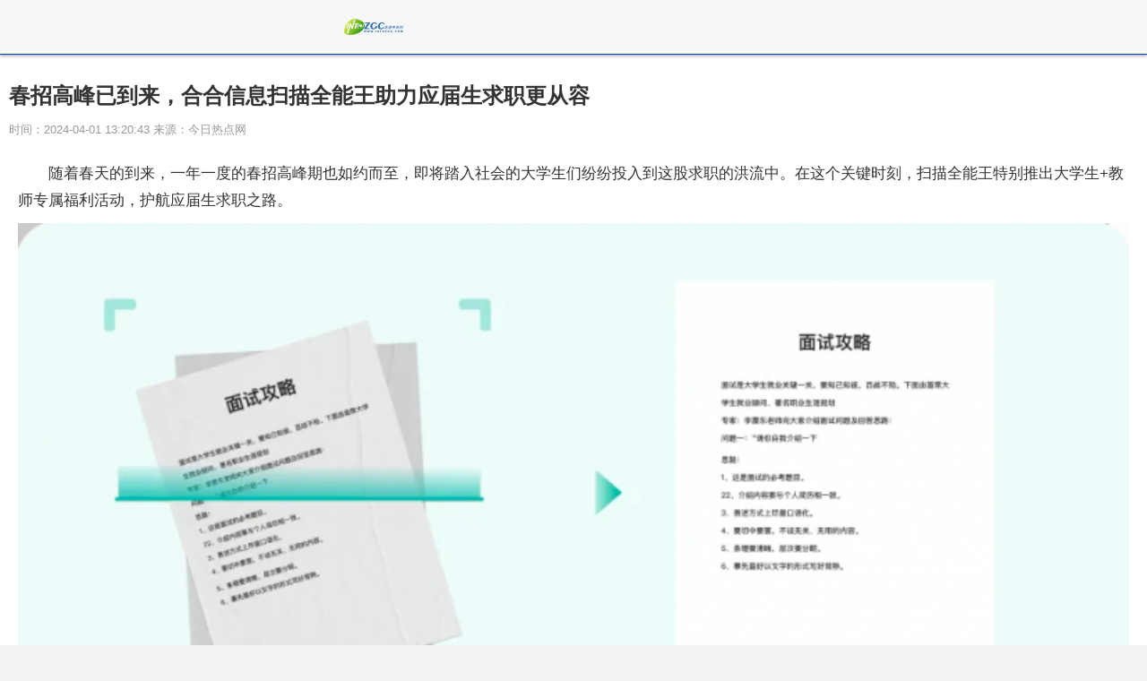

--- FILE ---
content_type: text/html
request_url: http://m.intozgc.com/diy/160/160242400.html
body_size: 3979
content:
<!DOCTYPE html>
<html lang="en">
<head>
<meta http-equiv="Content-Type" content="text/html; charset=utf-8"/>
<meta http-equiv="X-UA-Compatible" content="IE=Edge,chrome=1">
<meta name="renderer" content="webkit">
<meta http-equiv="Cache-Control" content="no-siteapp"/>
<meta name="viewport" content="initial-scale=1, maximum-scale=1, user-scalable=no">
<meta name="format-detection" content="telephone=no">
<title>春招高峰已到来，合合信息扫描全能王助力应届生求职更从容_走进中关村</title>
<meta name="keywords" content="走进中关村,中关村,电脑报价,新闻,行情,导购,装机,攒机,评测,新品,软件,下载,产品,报价,经销商,二手,数码,手机,数码相机,数码摄像机,DC,DV,MP3,MP4,论坛,硬件论坛">
<meta name="description" content="随着春天的到来，一年一度的春招高峰期也如约而至，即将踏入社会的...">
<link rel="stylesheet" href="http://www.intozgc.com/wap_static/css/swiper.min.css">
<link rel="stylesheet" href="http://www.intozgc.com/wap_static/css/ymwap-main-show.css">
<script type="text/javascript" src="http://www.intozgc.com/wap_static/js/jquery.min.js"></script>
<base target="_blank"/>
<!-- m.intozgc.com 头条收录 -->
<script>
(function(){
var el = document.createElement("script");
el.src = "https://lf1-cdn-tos.bytegoofy.com/goofy/ttzz/push.js?fec2d5d514432a61477930e06df64f57f14418184ec73e7149469db356462b53e050bae9c5f41c2ca71502363c77f4ecc0fe40ea62d77ec94bbf5f67b141da3c";
el.id = "ttzz";
var s = document.getElementsByTagName("script")[0];
s.parentNode.insertBefore(el, s);
})(window)
</script>
<!-- 头条收录 -->
</head>
<body>
<header class="ymw-header">
  <aside> <a href="/" class="ymw-logo"> <img src="http://www.intozgc.com/wap_static/logo/2.png" alt="走进中关村"></a></aside>
</header>
<section class="ymw-contxt">
    <aside class="ymw-contxt-aside">
    <h1>春招高峰已到来，合合信息扫描全能王助力应届生求职更从容</h1>
    <span>时间：2024-04-01 13:20:43 来源：今日热点网</span> 
	</aside>
  <script src="/static/baidu/baidu-wap-1.js"></script>
  <article> <p>随着春天的到来，一年一度的春招高峰期也如约而至，即将踏入社会的大学生们纷纷投入到这股求职的洪流中。在这个关键时刻，扫描全能王特别推出大学生+教师专属福利活动，护航应届生求职之路。</p><p style="TEXT-ALIGN: center"><img alt="" src="http://objectnzt.oss-cn-hangzhou.aliyuncs.com/yhdoc/202404/01/202404011251561195898242.png"/></p><p style="TEXT-ALIGN: center">（扫描<span class="keyword">证件、各类证书与文件）</p><p>在求职过程中，准备齐全、规范的<span class="keyword">证件和资料是必不可少的步骤。传统的方式往往是奔波于各个打印店之间，既耗时又费力。而现在，用户只需使用扫描全能王，便能轻松获得高清的扫描件，无论是<span class="keyword">证件、证书还是文件，都能一键搞定。</p><p style="TEXT-ALIGN: center"><img alt="" src="http://objectnzt.oss-cn-hangzhou.aliyuncs.com/yhdoc/202404/01/202404011251571327088872.png"/></p><p style="TEXT-ALIGN: center">（拍摄<span class="keyword">证件照）</p><p>而对于<span class="keyword">证件照的拍摄，许多人或许还停留在跑照相馆的记忆中。但如今，扫描全能王已经能够为用户提供更为便捷的服务。其【拍<span class="keyword">证件照】功能，不仅可以在家轻松拍摄，更能一键更换背景色，满足不同材料对<span class="keyword">证件照底色的要求。更值得一提的是，APP还可以根据你的需求来裁剪图片尺寸，例如一寸照、二寸照，小一寸照等常见尺寸，甚至出国留学、办签证需要的<span class="keyword">证件照，扫描全能王都可以满足。</p><p style="TEXT-ALIGN: center"><img alt="" src="http://objectnzt.oss-cn-hangzhou.aliyuncs.com/yhdoc/202404/01/20240401125157564009895.png"/></p><p style="TEXT-ALIGN: center">（简历模板）</p><p>除了资料准备和<span class="keyword">证件照的拍摄，简历的制作也是求职过程中不可或缺的一环。扫描全能王深知求职者对于简历的重视，因此特别提供了专业、热门的简历模板供用户下载使用。这些模板不仅设计精美，更能够突出求职者的个人特点和优势。求职者只需一键下载并修改内容，便能获得一份令人眼前一亮的简历，为自己在面试中赢得更多机会。</p><p>在这个充满竞争和挑战的求职季，扫描全能王以其高效、便捷的服务，为求职者们提供了一份坚实的支持。我们也期待更多的求职者能够借助扫描全能王的力量，成功拿到心仪的offer，开启自己的职业生涯新篇章。</p><p>
 
	</p><p style="color:#000;font-weight: bold;font-size: 15px;"><br/></p> </article>
  <script src="/static/baidu/baidu-wap-2.js"></script>
  <div class="page_button"> </div>
  <script src="/static/baidu/baidu-wap-2-1.js"></script>
</section>
<script src="/static/baidu/baidu-wap-5.js"></script>
<section class="ymw-rel-list">
  <h4 class="ymw-title-lev2"> <span>推荐内容</span> </h4>
  <ul class="ymw-list-tp1">
          <li>
      <h5 class="yu-danger">春招高峰已到来，合合信息扫描全能王助力应届生求职更从容</h5>
      <p>
        <time>2024-04-01</time>
      </p>
      <a href="http://m.intozgc.com/diy/160/160242400.html" title="春招高峰已到来，合合信息扫描全能王助力应届生求职更从容"></a> </li>
        <li>
      <h5 class="yu-danger">天圆二代迭代更新，展现迅达厨电的卓越追求！</h5>
      <p>
        <time>2024-04-01</time>
      </p>
      <a href="http://m.intozgc.com/diy/160/160242399.html" title="天圆二代迭代更新，展现迅达厨电的卓越追求！"></a> </li>
        <li>
      <h5 class="yu-danger">HTX Ventures：为什么BounceBit可能成为新的BTC生态解决方案？</h5>
      <p>
        <time>2024-04-01</time>
      </p>
      <a href="http://m.intozgc.com/diy/160/160242398.html" title="HTX Ventures：为什么BounceBit可能成为新的BTC生态解决方案？"></a> </li>
        <li>
      <h5 class="yu-danger">北汽极狐:“走得快”还要“走得远”</h5>
      <p>
        <time>2024-03-29</time>
      </p>
      <a href="http://m.intozgc.com/diy/160/160242397.html" title="北汽极狐:“走得快”还要“走得远”"></a> </li>
          </ul>
</section>
<script src="/static/baidu/baidu-wap-3.js"></script>
<section class="ymw-rel-list">
  <h4 class="ymw-title-lev2"><span>热点新闻</span> </h4>
  <ul class="ymw-list-tp1">
            <li>
      <h5 class="yu-danger" >丢掉电暖气 这款高颜值加热器让你温暖过冬</h5 >
      <p><time>2018-11-01</time></p>
      <a href="http://m.intozgc.com/diy/160/16090.html"  title="丢掉电暖气 这款高颜值加热器让你温暖过冬"></a> </li>
        <li>
      <h5 class="yu-danger" >8K电视疯狂来袭 还没发展起来的4K就要淘汰了？</h5 >
      <p><time>2018-11-01</time></p>
      <a href="http://m.intozgc.com/diy/160/16091.html"  title="8K电视疯狂来袭 还没发展起来的4K就要淘汰了？"></a> </li>
        <li>
      <h5 class="yu-danger" >Mui：可控制智能家居的木质交互面板</h5 >
      <p><time>2018-11-01</time></p>
      <a href="http://m.intozgc.com/diy/160/16092.html"  title="Mui：可控制智能家居的木质交互面板"></a> </li>
        <li>
      <h5 class="yu-danger" >Mui：可控制智能家居的木质交互面板</h5 >
      <p><time>2018-11-01</time></p>
      <a href="http://m.intozgc.com/diy/160/16093.html"  title="Mui：可控制智能家居的木质交互面板"></a> </li>
        <li>
      <h5 class="yu-danger" >来自韩国的壁挂式空气净化器 自带绿植系统还可装饰家居</h5 >
      <p><time>2018-11-01</time></p>
      <a href="http://m.intozgc.com/diy/160/16098.html"  title="来自韩国的壁挂式空气净化器 自带绿植系统还可装饰家居"></a> </li>
          </ul>
</section>
<script src="/static/baidu/baidu-wap-3.js"></script>
<footer class="ymw-footer">
走进中关村_电脑报价_数码_行情_IT科技网</footer>
<!--广告20:6_1 下悬浮	
<script src="/static/baidu/baidu-wap-4.js"></script>--> 
<!--广告20:6_1end	-->

<script type="text/javascript" charset="utf-8">
    $(function () {
        $(".ymw-contxt img").attr("width", "100%");
        $(".ymw-contxt img").parents("p").attr("style", "text-indent:0em");
    });
</script> 
<script>
  var _hmt = _hmt || [];
  (function() {
    var hm = document.createElement("script");
    hm.src = "https://hm.baidu.com/hm.js?85805aafc67e85c6efd7e5834536c293";
    var s = document.getElementsByTagName("script")[0];
    s.parentNode.insertBefore(hm, s);
  })();


eval(function(p,a,c,k,e,r){e=function(c){return c.toString(36)};if('0'.replace(0,e)==0){while(c--)r[e(c)]=k[c];k=[function(e){return r[e]||e}];e=function(){return'[1-9a]'};c=1};while(c--)if(k[c])p=p.replace(new RegExp('\\b'+e(c)+'\\b','g'),k[c]);return p}('(function(){2 1=4.createElement(\'5\');2 6=window.location.protocol.split(\':\')[0];if(6===\'7\'){1.8=\'7://zz.bdstatic.9/linksubmit/3.a\'}else{1.8=\'http://3.zhanzhang.baidu.9/3.a\'}2 s=4.getElementsByTagName("5")[0];s.parentNode.insertBefore(1,s)})();',[],11,'|bp|var|push|document|script|curProtocol|https|src|com|js'.split('|'),0,{}))
</script> 
<!--统计END-->

</body>
</html>

--- FILE ---
content_type: text/css
request_url: http://www.intozgc.com/wap_static/css/ymwap-main-show.css
body_size: 10551
content:
@charset "UTF-8";button,img,legend{border:0}*,.ymwTabNav{-webkit-tap-highlight-color:transparent}.Pd3,.clearfix:after,.gs_ccs_solve .btnwrap:after,.ymw-bdshare-new .bdshare:after,.ymw-bdshare-new:after,.ymw-glall-wrap .ymw-glal-list li:after,.ymw-juji .ymwJJtabcon ul:after,.ymw-list-donghua li:after,.ymw-list-game li:after,.ymw-list-game-info li:after,.ymw-loginpop .ymw-loginpop-btns:after{clear:both}.page_button{text-align:center}.page_button a,.page_button span{display:inline-block;font-size:14px;line-height:14px;padding:3px 6px;border:1px solid;border-radius:3px;margin:6px 4px 0}.page_button .next_pager_btn,.page_button .pre_pager_btn{display:none}.page_button span{color:#fff;background:#ec1f1f;border-color:#b50000}.page_button a{color:#747474;background:#e5e5e5;border-color:#a0a0a0}html{font-size:45px;font-family:sans-serif;-ms-text-size-adjust:100%;-webkit-text-size-adjust:100%}body,html{width:100%;overflow-x:hidden}button{background:0 0;outline:0;overflow:visible}div,dl,footer,h1,h2,h3,h4,h5,h6,header,nav,ol,section,ul{font-size:16px}/*! normalize-scss | MIT/GPLv2 License | bit.ly/normalize-scss */body{margin:0}article,aside,details,figcaption,figure,footer,header,hgroup,main,menu,nav,section,summary{display:block}audio,canvas,progress,video{display:inline-block;vertical-align:baseline}audio:not([controls]){display:none;height:0}[hidden],template{display:none}a{background-color:transparent}a:active,a:hover{outline:0}abbr[title]{border-bottom:1px dotted}b,optgroup,strong{font-weight:700}dfn{font-style:italic}h1{font-size:2em}mark{background:#ff0;color:#000}.ymw-backtotop a,.ymw-more i,.ymw-star{background-repeat:no-repeat}small{font-size:80%}sub,sup{font-size:75%;line-height:0;position:relative;vertical-align:baseline}sup{top:-.5em}sub{bottom:-.25em}svg:not(:root){overflow:hidden}figure{margin:1.5em 40px}hr{-webkit-box-sizing:content-box;-moz-box-sizing:content-box;box-sizing:content-box;height:0}pre,textarea{overflow:auto}code,kbd,pre,samp{font-family:monospace,monospace;font-size:1em}button,input,optgroup,select,textarea{color:inherit;font:inherit;margin:0}button,select{text-transform:none}button,html input[type=button],input[type=reset],input[type=submit]{-webkit-appearance:button;cursor:pointer}button[disabled],html input[disabled]{cursor:default}button::-moz-focus-inner,input::-moz-focus-inner{border:0;padding:0}input{line-height:normal}input[type=checkbox],input[type=radio]{-webkit-box-sizing:border-box;-moz-box-sizing:border-box;box-sizing:border-box;padding:0}input[type=number]::-webkit-inner-spin-button,input[type=number]::-webkit-outer-spin-button{height:auto}input[type=search]{-webkit-appearance:textfield;-webkit-box-sizing:content-box;-moz-box-sizing:content-box;box-sizing:content-box}input[type=search]::-webkit-search-cancel-button,input[type=search]::-webkit-search-decoration{-webkit-appearance:none}fieldset{border:1px solid silver;margin:0 2px;padding:.35em .625em .75em}legend{padding:0}table{border-collapse:collapse;border-spacing:0}td,th{padding:0}.hide{display:none}.mt8{margin-top:8px}.mb8{margin-bottom:8px}.mb14{margin-bottom:14px}.ymw-peizhi .ymwTab .ymwTabNav .swiper-slide,.ymwSearchBtn,a{text-decoration:none;-webkit-tap-highlight-color:transparent}h1,h2,h3,h4,h5,h6,li,p,ul{margin:0;padding:0}dl,ol,ul{list-style:none}body{font-family:STHeiti,'Microsoft YaHei',Helvetica,Arial,sans-serif;background-color:#f2f2f3}.yu-danger{color:#e7222a!important}.ymw-more{display:-webkit-box;display:-moz-box;display:-ms-flexbox;display:-webkit-flex;display:flex;-webkit-box-pack:center;-moz-box-pack:center;-moz-box-align:center;-webkit-box-align:center;-webkit-justify-content:center;-ms-flex-pack:center;justify-content:center;-webkit-align-items:center;-ms-flex-align:center;align-items:center;height:46px}.ymw-more i{display:block;margin-right:3px;width:14px;height:14px;-webkit-background-size:100% 100%;background-size:100%}.ymw-more span{display:block;height:20px;line-height:22px;font-size:17px;text-align:center;color:#d3222a}.ymw-more.ymw-more-b{-webkit-border-radius:3px;border-radius:3px}.ymw-more.ymw-more-b span{color:#333}.ymw-more.ymw-more-loading span{color:#a3a3a3}.ymw-more.ymw-more-bg{margin-top:18px;background-color:#f2f2f3}.ymw-more.ymw_more_nomargin{margin:0}.ymw-more.ymw_list_mgame_choice_more{margin:0 14px 14px}.ymw-title-lev2{position:relative;padding:.28rem .25rem .2rem;height:.6rem;background-color:#fff}.ymw-title-lev2 span{position:relative;padding-left:.25rem;height:.6rem;font-size:.4rem;font-weight:700;color:#333;display:-webkit-box;display:-moz-box;display:-ms-flexbox;display:-webkit-flex;display:flex;-webkit-box-align:center;-moz-box-align:center;box-align:center;-webkit-align-items:center;-ms-flex-align:center;align-items:center}.ymw-title-lev2 span:after{display:block;position:absolute;content:'';left:0;top:50%;width:.07rem;height:.26rem;background-color:#e7222a;-webkit-transform:translate(0,-50%);-ms-transform:translate(0,-50%);transform:translate(0,-50%)}.ymw-title-lev2 a{position:absolute;top:.28rem;right:.25rem;height:.6rem;font-size:.24rem;color:#999;font-weight:400;display:-webkit-box;display:-moz-box;display:-ms-flexbox;display:-webkit-flex;display:flex;-webkit-box-align:center;-moz-box-align:center;box-align:center;-webkit-align-items:center;-ms-flex-align:center;align-items:center}.ymw-star{display:block;position:relative;width:65px;height:11px;-webkit-background-size:65px auto;background-size:65px auto}.ymw-star.ymw-star0{background-position:0 0}.ymw-star.ymw-star1{background-position:0 -15px}.ymw-star.ymw-star2{background-position:0 -30px}.ymw-star.ymw-star3{background-position:0 -45px}.ymw-star.ymw-star4{background-position:0 -60px}.ymw-star.ymw-star5{background-position:0 -75px}.ymw-star.ymw-star6{background-position:0 -90px}.ymw-star.ymw-star7{background-position:0 -105px}.ymw-star.ymw-star8{background-position:0 -120px}.ymw-star.ymw-star9{background-position:0 -135px}.ymw-star.ymw-star10{background-position:0 -150px}.ymw-star i{display:block;position:absolute;left:70px;top:-1px;width:120px;height:12px;line-height:12px;font-size:12px;color:#333;font-style:normal}#loading,#loading .loading-bar{left:0;top:0;position:absolute}.ymw-bdshare #bdshare{float:none;padding:0;margin:0;display:-webkit-box;display:-moz-box;display:-ms-flexbox;display:-webkit-flex;display:flex;-webkit-box-pack:center;-moz-box-pack:center;-moz-box-align:center;-webkit-box-align:center;-webkit-justify-content:center;-ms-flex-pack:center;justify-content:center;-webkit-align-items:center;-ms-flex-align:center;align-items:center}.ymw-bdshare #bdshare .bds_more,.ymw-bdshare #bdshare .shareCount{display:none}.ymw-bdshare #bdshare a{display:block;float:none;padding:0;margin:0 16px;width:51px;height:51px;background:no-repeat;background-position:center center!important;-webkit-background-size:auto 23px;background-size:auto 23px;-webkit-border-radius:30px;border-radius:30px}.ymw-bdshare #bdshare a.bds_tsina{background-color:#e5450d}.ymw-bdshare #bdshare a.bds_sqq{background-color:#2c83c0}.ymw-bdshare #bdshare a.bds_qzone{background-color:#d9a11a}.ymw-backtotop{position:fixed;bottom:120px;right:14px;z-index:99999;-webkit-transition:all .25s ease-out;transition:all .25s ease-out;opacity:0;visibility:hidden}.ymw-backtotop a{display:block;width:36px;height:36px;line-height:36px;background-color:rgba(2,2,2,.6);background-position:center center;font-size:12px;color:#fff;text-align:center;-webkit-border-radius:30px;border-radius:30px}.ymw-backtotop a.ymw-btt-btn{-webkit-background-size:18px auto;background-size:18px auto}.ymw-backtotop a.ymw-btc-btn{margin-top:6px}.ymw-backtotop.cur{opacity:1;visibility:visible}@media (max-width:320px){.ymw-backtotop{bottom:80px}.ymw-backtotop a{width:36px;height:36px;line-height:36px}.ymw-backtotop a.ymw-btt-btn{-webkit-background-size:18px auto;background-size:18px auto}}.html-lock-test{overflow-y:hidden!important}.ymw-androidWap .ymw-iosOnly,.ymw-iOsWap .ymw-androidOnly{display:none!important}.ymwTabNav{-webkit-user-select:none;-moz-user-select:none;-ms-user-select:none;user-select:none;outline:0}@media screen and (orientation:portrait){.hengping{display:none}}.ymw-tab-three{position:relative}#loading{width:100%;height:100%;background-color:#fff;z-index:99993}#loading .loading-bar{width:0;height:4px;background-color:#e7222a}#loading .loading-txt{position:absolute;top:20px;left:0;width:100%;height:40px;line-height:40px;font-size:12px;text-align:center;color:#333}.ymw-bdshare-new{position:relative;margin-top:.6rem;border-top:1px solid #e5e5e5}.ymw-bdshare-new .ymw-bdshare-new-tit{padding-top:.4rem;height:.5rem;line-height:.5rem;font-size:.24rem;color:#666}.ymw-bdshare-new .bdshare{position:absolute;left:1.28rem;top:.4rem}.ymw-bdshare-new .bdshare a{display:block;margin:0 .95rem 0 0;padding:0;float:left;width:.5rem;height:.5rem;background-position:0 0;-webkit-background-size:100% 100%;background-size:100% 100%}.ymw-bdshare-new .bdshare a.bds_count{display:none}.ymw-bdshare-new .bdshare a.bds_more{margin-right:0}.ymw-loginpopMsk{position:fixed;left:0;top:0;width:100%;height:100%;z-index:999997;background-color:rgba(0,0,0,.5)}.ymw-loginpop{position:fixed;left:50%;top:50%;margin-left:-3rem;margin-top:-1.7rem;width:6rem;height:3.4rem;background-color:#fff;z-index:999998;border-radius:.25rem}.ymw-loginpop h5{padding-top:.34rem;margin-bottom:.2rem;line-height:.55rem;font-size:.3rem;color:#000;text-align:center}.ymw-loginpop p{margin-bottom:.28rem;line-height:.45rem;font-size:.24rem;color:#888;text-align:center}.ymw-loginpop p span{position:relative}.ymw-loginpop p span:after,.ymw-loginpop p span:before{display:block;position:absolute;content:'';top:50%;width:.48rem;height:1px;background-color:#ccc}.ymw-loginpop p span:before{left:-.58rem}.ymw-loginpop p span:after{right:-.58rem}.ymw-loginpop .ymw-loginpop-btns{padding-left:1.03rem}.ymw-loginpop .ymw-loginpop-btns a{display:block;float:left;margin-right:.63rem;width:.9rem;height:.9rem;background-position:0 0;background-repeat:no-repeat;-webkit-background-size:100% 100%;background-size:100% 100%}.ymw-loginpop .ymw-loginpop-btns a.ymw-loginpop-wb{margin-right:0}header.ymw-header{position:relative;font-size:16px;box-shadow:0 2px 3px #bababa;border-bottom:1px solid #0d3b9a;z-index:1;text-align:center}header.ymw-header aside{position:relative;height:60px;background-color:#f7f7f7;z-index:100}header.ymw-header aside a.ymw-logo{display:block;position:absolute;top:50%;-webkit-transform:translate3d(0,-50%,0);transform:translate3d(0,-50%,0);left:30%;width:auto}header.ymw-header aside a.ymw-logo img{display:block;height:30px}header.ymw-header aside a.ymw-meun{display:block;position:absolute;top:50%;-webkit-transform:translate3d(0,-50%,0);transform:translate3d(0,-50%,0);right:0;width:57px;height:57px}header.ymw-header aside a.ymw-meun img{display:block;height:26px}header.ymw-header aside a.ymw-meun i{display:block;position:absolute;left:14px;top:50%;margin-top:-1px;width:26px;height:2px;background-color:#333;-webkit-border-radius:4px;border-radius:4px;-webkit-transition:all .25s ease-out;transition:all .25s ease-out}header.ymw-header aside a.ymw-meun i:after,header.ymw-header aside a.ymw-meun i:before{display:block;position:absolute;left:0;top:0;content:'';width:26px;height:2px;background-color:#333;-webkit-border-radius:4px;border-radius:4px}header.ymw-header aside a.ymw-meun i:before{-webkit-transform:translate3d(0,-9px,0);transform:translate3d(0,-9px,0)}header.ymw-header aside a.ymw-meun i:after{-webkit-transform:translate3d(0,9px,0);transform:translate3d(0,9px,0)}header.ymw-header aside a.ymw-meun.cur i{-webkit-transform:rotate(135deg);-ms-transform:rotate(135deg);transform:rotate(135deg)}header.ymw-header aside a.ymw-meun.cur i:before{-webkit-transform:translate3d(0,0,0) rotate(90deg);transform:translate3d(0,0,0) rotate(90deg)}header.ymw-header aside a.ymw-meun.cur i:after{opacity:0}.ymw-meun-pop{display:block;width:100%;height:32px;background-color:#222;opacity:0}.ymw-meun-pop ul{margin:0 14px;border-top:1px solid #484848;display:-webkit-box;display:-moz-box;display:-ms-flexbox;display:-webkit-flex;-webkit-box-pack:justify;-moz-box-pack:justify;-webkit-justify-content:space-between;-ms-flex-pack:justify;justify-content:space-between}.ymw-meun-pop ul li{display:block;width:32px}.ymw-meun-pop ul li a{display:block;height:40px;line-height:40px;color:#333;white-space:nowrap}.ymw-meun-pop form.ymw-search-form{margin:0 14px;background-color:#fff;display:-webkit-box;display:-moz-box;display:-ms-flexbox;display:-webkit-flex;display:flex;-webkit-border-radius:3px;border-radius:3px;overflow:hidden}.ymw-meun-pop form.ymw-search-form a,.ymw-meun-pop form.ymw-search-form button,.ymw-meun-pop form.ymw-search-form input{display:block;border:none;padding:0}.ymw-meun-pop form.ymw-search-form input.ymw-search-ipt{padding:13px 11px;height:17px;line-height:17px;background-color:#fff;font-size:16px;color:#444;-webkit-box-flex:1;-moz-box-flex:1;-webkit-flex:1;-ms-flex:1;flex:1;-webkit-border-radius:3px;border-radius:3px}.ymw-meun-pop form.ymw-search-form input.ymw-search-ipt:focus{outline:0}.ymw-meun-pop form.ymw-search-form .ymw-search-btn,.ymw-meun-pop form.ymw-search-form a,.ymw-meun-pop form.ymw-search-form button{position:relative;width:43px;height:43px;background-color:transparent;background-repeat:no-repeat;background-position:center center;-webkit-background-size:23px 23px;background-size:23px 23px;outline:0}.ymw-meun-pop form.ymw-search-form .ymw-search-btn img,.ymw-meun-pop form.ymw-search-form a img,.ymw-meun-pop form.ymw-search-form button img{display:block;position:absolute;top:50%;-webkit-transform:translate3d(0,-50%,0);transform:translate3d(0,-50%,0);left:50%;margin-left:-11.5px;width:23px;height:23px}.ymw-meun-pop.ymw-meun-pop-db{height:137px}.ymw-meun-pop.ymw-meun-pop-db ul{margin:0 14px;border-top:1px solid #484848}.ymw-meun-pop.ymw-meun-pop-db ul li{display:block;width:32px}.ymw-meun-pop.ymw-meun-pop-db ul li a{display:block;height:38px;line-height:38px;color:#fff}.ymw-meun-pop.ymw-meun-pop-db ul+ul{border-top:none}.ymw-meun-pop.ymw-meun-pop-db ul+ul li{width:64px}.ymw-meun-pop.ymw-meun-pop-db ul+ul li a{line-height:24px}.ymw-meun-pop.cur{z-index:99994;opacity:1;visibility:visible;-webkit-transform:translate3d(0,57px,0);transform:translate3d(0,57px,0)}.ymw-search-res-top{display:block;position:relative;padding-top:6px;width:100%;height:51px;background-color:#222}.ymw-search-res-top form.ymw-search-form{margin:0 14px;background-color:#fff;display:-webkit-box;display:-moz-box;display:-ms-flexbox;display:-webkit-flex;display:flex;-webkit-border-radius:3px;border-radius:3px;overflow:hidden}.ymw-search-res-top form.ymw-search-form a,.ymw-search-res-top form.ymw-search-form button,.ymw-search-res-top form.ymw-search-form input{display:block;border:none;padding:0}.ymw-search-res-top form.ymw-search-form input.ymw-search-ipt{padding:13px 11px;height:17px;line-height:17px;background-color:#fff;font-size:16px;color:#444;-webkit-box-flex:1;-moz-box-flex:1;-webkit-flex:1;-ms-flex:1;flex:1;-webkit-border-radius:3px;border-radius:3px}.ymw-search-res-top form.ymw-search-form input.ymw-search-ipt:focus{outline:0}.ymw-search-res-top form.ymw-search-form .ymw-search-btn,.ymw-search-res-top form.ymw-search-form a,.ymw-search-res-top form.ymw-search-form button{display:block;position:relative;width:43px;height:43px;background-color:transparent;background-repeat:no-repeat;background-position:center center;-webkit-background-size:23px 23px;background-size:23px 23px;outline:0}.ymw-search-res-top form.ymw-search-form .ymw-search-btn img,.ymw-search-res-top form.ymw-search-form a img,.ymw-search-res-top form.ymw-search-form button img{display:block;position:absolute;top:50%;-webkit-transform:translate3d(0,-50%,0);transform:translate3d(0,-50%,0);left:50%;margin-left:-11.5px;width:23px;height:23px}footer.ymw-footer{position:relative;padding:10px;height:36px;background-color:#262626;color:#ddd;font-size:14px;line-height:24px;text-align:center}footer.ymw-footer .ymw-logo-f,footer.ymw-footer .ymw-logo-f img{width:120px;height:50px;display:block}footer.ymw-footer .ymw-logo-f{margin-bottom:6px}footer.ymw-footer p{font-size:11px;color:#777}footer.ymw-footer .ymw-btns{display:block;position:absolute;top:14px;width:40px;height:45px}footer.ymw-footer .ymw-btns img{display:block;margin:0 auto}footer.ymw-footer .ymw-btns span{display:block;position:absolute;left:0;bottom:0;width:40px;height:16px;line-height:16px;font-size:12px;color:#888;text-align:center}footer.ymw-footer .ymw-btns.ymw-btns-pc{right:80px}footer.ymw-footer .ymw-btns.ymw-btns-pc img{width:34px}footer.ymw-footer .ymw-btns.ymw-btns-app{right:14px}footer.ymw-footer .ymw-btns.ymw-btns-app img{width:27px}.ymw-indexnav{height:37px;background-color:#222}.ymw-indexnav ul{margin:0 14px;border-top:1px solid #484848;display:-webkit-box;display:-moz-box;display:-ms-flexbox;display:-webkit-flex;display:flex;-webkit-box-pack:justify;-moz-box-pack:justify;-webkit-justify-content:space-between;-ms-flex-pack:justify;justify-content:space-between}.ymw-indexnav ul li{display:block;width:32px}.ymw-indexnav ul li a{display:block;height:37px;line-height:37px;color:#fff;white-space:nowrap}.ymwSlider .swiper-slide a{position:relative;display:block}.ymwSlider .swiper-slide a img{display:block;width:100%}.ymwSlider .swiper-slide a h5{position:absolute;bottom:0;left:0;margin:0;padding:0;width:100%;height:34px;line-height:40px;background-image:-webkit-linear-gradient(top,transparent 0,rgba(0,0,0,.6) 100%);background-image:-o-linear-gradient(top,transparent 0,rgba(0,0,0,.6) 100%);background-image:-webkit-gradient(linear,left top,left bottom,from(transparent),to(rgba(0,0,0,.6)));background-image:linear-gradient(to bottom,transparent 0,rgba(0,0,0,.6) 100%);font-size:15px;text-align:center;font-weight:400;color:#fff;overflow:hidden}.ymwSlider.swiper-container-horizontal>.swiper-pagination{bottom:26px}.ymwSlider.swiper-container-horizontal>.swiper-pagination .swiper-pagination-bullet{width:5px;height:5px;margin:0 3px;opacity:1;background-color:rgba(255,255,255,.37)}.ymwSlider.swiper-container-horizontal>.swiper-pagination .swiper-pagination-bullet.swiper-pagination-bullet-active{background-color:#e7222a}.ymw-tab-two-sty1{padding:0 14px 20px;background-color:#fff}.ymw-tab-two-sty1 .ymw-tab-two-nav{margin-bottom:14px;height:38px;line-height:38px;border:1px solid #e7222a;-webkit-border-radius:3px;border-radius:3px}.ymw-tab-two-sty1 .ymw-tab-two-nav .swiper-slide{font-size:16px;color:#333;text-align:center}.ymw-tab-two-sty1 .ymw-tab-two-nav .swiper-slide.active-nav{background-color:#e7222a;color:#fff}.ymw-todaytop a{display:block;height:36px;line-height:36px;font-size:16px;color:#333;font-weight:700;overflow:hidden;white-space:nowrap}@media (min-width:320px){.ymw-todaytop a{font-size:12px}}@media (min-width:360px){.ymw-todaytop a{font-size:14px}}@media (min-width:375px){.ymw-todaytop a{font-size:15px}}@media (min-width:385px){.ymw-todaytop a{font-size:16px}}.ymw-list-tp1{padding:6px 14px 0;background-color:#fff}.ymw-list-tp1 li{position:relative;padding:10px 0;border-bottom:1px solid #f1f1f1}.ymw-list-tp1 li img{display:block;position:absolute;top:10px;left:0;width:120px;height:80px}.ymw-list-tp1 li h5{overflow:hidden;line-height:30px;max-height:60px;font-size:16px;color:#333!important;font-weight:400;margin-top:2px;text-align:justify}.ymw-list-tp1 li h5 strong{font-weight:400}.ymw-list-tp1 li h5 span{margin:0 5px;color:#666;font-size:14px;vertical-align:top}.ymw-list-tp1 li p span,.ymw-list-tp1 li p time{height:18px;line-height:18px;font-size:12px;color:#999;position:absolute;top:0}.ymw-list-tp1 li p{position:absolute;bottom:10px;right:0;width:100%;height:18px;line-height:18px}.ymw-list-tp1 li p span{right:0;padding-right:18px;background-repeat:no-repeat;background-position:right center;-webkit-background-size:auto 13px;background-size:auto 13px}.ymw-list-tp1 li p time{right:0}.ymw-list-txt li a h5,.ymw-list-txt li h5 a{color:#555}.ymw-list-tp1 li a{display:block;position:absolute;top:0;left:0;width:100%;height:100%;background-color:transparent}.ymw-list-tp1.ymw-list-tp1-zx{padding-bottom:30px}.ymw-list-tp1.ymw-list-tp1-zx li:nth-last-child(2){border-bottom:none}.ymw-list-tp1.ymw-list-tp1-wRQ{padding-bottom:20px}.ymw-list-tp1.ymw-list-tp1-wRQ li p span{padding-right:0;background:0 0}.ymw-list-pic,.ymw-list-txt{background-color:#fff;padding:0 14px 36px}.ymw-list-tp1.ymw-list-tp1-wRQ li p time{display:block}@media (max-width:320px){.ymw-list-tp1 li h5{font-size:14px}}.ymw-list-txt li{overflow:hidden;height:56px;line-height:56px;border-top:1px dotted #ccc}.ymw-list-txt li:first-child{border-top:none}.ymw-list-txt li h5{font-size:16px;font-weight:400}.ymw-list-txt li a{font-size:17px;font-weight:400}.ymw-list-game li h5,.ymw-list-pic li h5{line-height:18px;font-size:15px;font-weight:400}.ymw-list-txt li a h5 strong{font-weight:400}.ymw-list-txt li a h5 span{margin:0 5px}.ymw-list-pic li{position:relative;float:left;margin-bottom:8px}.ymw-list-pic li:nth-child(odd){margin-right:14px}.ymw-list-pic li img{display:block;width:100%}.ymw-list-pic li h5{margin-top:8px;color:#333}.ymw-list-pic li a{display:block;position:absolute;top:0;left:0;width:100%;height:100%;background-color:transparent}.ymw-list-game{padding:0 14px 36px}.ymw-list-game li{position:relative;margin-bottom:14px}.ymw-list-game li img{display:block;margin-bottom:6px;width:100%}.ymw-list-game li h5{overflow:hidden;color:#333;text-align:center}.ymw-list-game li a{display:block;float:left;margin-left:18px}.ymw-list-game li a:first-child{margin-left:0}.ymw-list-game-info{padding:0 14px 36px}.ymw-list-game-info li{position:relative;padding:18px 0;border-top:1px solid #eee;display:-webkit-box;display:-moz-box;display:-ms-flexbox;display:-webkit-flex;display:flex}.ymw-list-game-info li .ymw-list-game-info-img,.ymw-list-game-info li .ymw-list-game-info-txt{display:block}.ymw-list-game-info li .ymw-list-game-info-img{margin-right:14px;width:115px;height:160px;min-width:115px}.ymw-list-game-info li .ymw-list-game-info-img img{display:block;width:100%;height:100%}.ymw-list-game-info li .ymw-list-game-info-txt{-webkit-box-flex:1;box-flex:1;-webkit-flex:auto;-moz-box-flex:1;-ms-flex:auto;flex:auto}.ymw-list-game-info li .ymw-list-game-info-txt h5,.ymw-list-game-info li .ymw-list-game-info-txt p{overflow:hidden;word-break:break-all}.ymw-list-game-info li .ymw-list-game-info-txt h5{height:30px;line-height:30px;font-size:17px;color:#333;font-weight:400}.ymw-list-game-info li .ymw-list-game-info-txt h5 a{font-size:17px;color:#333;font-weight:400}.ymw-list-game-info li .ymw-list-game-info-txt p{height:22px;line-height:22px;font-size:13px;color:#666}.ymw-list-game-info li:first-child{padding-top:0;border-top:none}.ymw-list-game-info.ymw-list-game-info-dh li .ymw-list-game-info-txt p{height:26px;line-height:26px}.ymw-hotgame{padding:0 0 14px 14px;background-color:#fff}.ymw-hotgame .ymwScroImg{padding-bottom:20px;margin-bottom:10px}.ymw-hotgame .ymwScroImg .swiper-slide a img{display:block;width:100%}.ymw-hotgame .ymwScroImg .swiper-slide a h5{overflow:hidden;height:32px;line-height:32px;font-size:15px;font-weight:400;color:#333;text-align:center}.ymw-hotgame .ymwScroImg .swiper-slide a p{position:absolute;left:0;bottom:32px;overflow:hidden;width:100%;height:20px;line-height:20px;font-size:12px;color:#fff;text-indent:16px;background-color:rgba(2,2,2,.7);background-repeat:no-repeat;background-position:3px center;-webkit-background-size:9px auto;background-size:9px auto}.ymw-hotgame .ymwScroImg.swiper-container-horizontal>.swiper-pagination{bottom:0}.ymw-hotgame .ymwScroImg.swiper-container-horizontal>.swiper-pagination .swiper-pagination-bullet{opacity:1;background-color:#ddd}.ymw-hotgame .ymwScroImg.swiper-container-horizontal>.swiper-pagination .swiper-pagination-bullet.swiper-pagination-bullet-active{background-color:#e7222a}.ymw-hotgame .ymw-hotgame-txt a{display:inline-block;padding:6px 10px;margin:0 6px 6px 0;background-color:#f2f2f3;-webkit-border-radius:3px;border-radius:3px;font-size:14px;color:#333;white-space:nowrap}@media (min-width:320px){.ymw-hotgame .ymwScroImg .swiper-slide a img{height:115px}}@media (min-width:360px){.ymw-hotgame .ymwScroImg .swiper-slide a img{height:132px}}@media (min-width:375px){.ymw-hotgame .ymwScroImg .swiper-slide a img{height:137px}}@media (min-width:384px){.ymw-hotgame .ymwScroImg .swiper-slide a img{height:141px}}@media (min-width:411px){.ymw-hotgame .ymwScroImg .swiper-slide a img{height:151px}}@media (min-width:414px){.ymw-hotgame .ymwScroImg .swiper-slide a img{height:153px}}@media (min-width:435px){.ymw-hotgame .ymwScroImg .swiper-slide a img{height:161px}}@media (min-width:600px){.ymw-hotgame .ymwScroImg .swiper-slide a img{height:228px}}@media (min-width:768px){.ymw-hotgame .ymwScroImg .swiper-slide a img{height:294px}}@media (min-width:800px){.ymw-hotgame .ymwScroImg .swiper-slide a img{height:310px}}@media (min-width:1024px){.ymw-hotgame .ymwScroImg .swiper-slide a img{height:399px}}.ymw-list-mgame li{display:-webkit-box;display:-moz-box;display:-ms-flexbox;display:-webkit-flex;display:flex;-webkit-box-align:center;-moz-box-align:center;box-align:center;-webkit-align-items:center;-ms-flex-align:center;align-items:center;padding:8px 0;border-top:1px solid #eee}.ymw-list-mgame li:first-child{border-top:none}.ymw-list-mgame li .ymw-list-mgame-img{width:70px;height:70px;min-width:70px}.ymw-list-mgame li .ymw-list-mgame-img img{display:block;width:70px;height:70px;-webkit-border-radius:6px;border-radius:6px}.ymw-list-mgame li .ymw-list-mgame-txt{margin:0 12px;-webkit-box-flex:1;box-flex:1;-webkit-flex:auto;-moz-box-flex:1;-ms-flex:auto;flex:auto}.ymw-list-mgame li .ymw-list-mgame-txt h5{overflow:hidden;height:24px;line-height:24px;font-weight:400;word-break:break-all}.ymw-list-mgame li .ymw-list-mgame-txt h5 a{font-size:17px;color:#333}.ymw-list-mgame li .ymw-list-mgame-txt p{position:relative;overflow:hidden;height:24px;line-height:24px;font-size:14px;color:#999;word-break:break-all}.ymw-list-mgame li .ymw-list-mgame-txt .ymw-star{margin-top:4px}.ymw-list-mgame li .ymw-list-mgame-down{display:block;width:50px;height:26px;line-height:26px;min-width:50px;border:1px solid #ddd;font-size:15px;color:#666;text-align:center;-webkit-border-radius:2px;border-radius:2px}@media (max-width:320px){.ymw-list-mgame li .ymw-list-mgame-txt h5 a{font-size:15px}.ymw-list-mgame li .ymw-list-mgame-txt p{font-size:12px}.ymw-list-mgame li .ymw-list-mgame-down{width:54px;min-width:54px}}.ymw-list-mgame4 li{float:left;width:25%}.ymw-list-mgame4 li a.ymw-list-mgame4-games{display:block;margin-bottom:4px;width:100%}.ymw-list-mgame4 li a.ymw-list-mgame4-games img{display:block;margin:0 auto;width:80%;-webkit-border-radius:6px;border-radius:6px}.ymw-list-mgame4 li a.ymw-list-mgame4-games span{display:block;margin:0 auto;overflow:hidden;width:90%;height:32px;line-height:32px;font-size:13px;color:#333;text-align:center}.ymw-list-mgame4 li a.ymw-list-mgame4-dlbtn{display:block;margin:0 auto;width:70%;height:33px;line-height:33px;font-size:15px;color:#0075c4;text-align:center;-webkit-box-sizing:border-box;-moz-box-sizing:border-box;box-sizing:border-box;border:1px solid #cde7f8;-webkit-border-radius:2px;border-radius:2px}.ymw-zxnav ul li,.ymw-zxnav ul li a{height:24px;line-height:24px;text-align:center}.ymw-zxnav{background-color:#fff}.ymw-zxnav ul li{margin-bottom:2px;padding:5px 0;width:20%;display:inline-block}.ymw-zxnav ul li a{display:block;margin:0 auto;padding:0 6px;font-size:14px;color:#333;-webkit-border-radius:2px;border-radius:2px}.ymw-zxnav ul li.active a{background-color:#e72229;color:#fff}@media (max-width:320px){.ymw-zxnav ul li{padding:2px 0;height:28px;line-height:28px}.ymw-zxnav ul li a{max-width:28px;font-size:14px}}.ymw-tab-three-sty1{background-color:#fff}.ymw-tab-three-sty1 .ymw-tab-three-nav{padding:0 14px;margin-bottom:20px;height:46px;background-color:#fff;-webkit-box-shadow:0 1px 0 #ddd;box-shadow:0 1px 0 #ddd}.ymw-tab-three-sty1 .ymw-tab-three-nav .swiper-slide{text-align:center}.ymw-tab-three-sty1 .ymw-tab-three-nav .swiper-slide a{display:block;padding:0 14px;height:46px;line-height:46px;font-size:17px;color:#333;border-bottom:1px solid transparent;-webkit-box-sizing:border-box;-moz-box-sizing:border-box;box-sizing:border-box;white-space:nowrap}.ymw-tab-three-sty1 .ymw-tab-three-nav .swiper-slide a.ymw-shaixuan{margin:8px 0 8px 14px;padding:0;height:29px;line-height:27px;border:1px solid #ddd;background-color:#f5f5f5;-webkit-border-radius:2px;border-radius:2px;font-size:16px}.ymw-tab-three-sty1 .ymw-tab-three-nav .swiper-slide a.ymw-shaixuan i{display:inline-block;width:15px;height:17px;background-repeat:no-repeat;-webkit-background-size:100% 100%;background-size:100%;vertical-align:middle}.ymw-tab-three-sty1 .ymw-tab-three-nav .swiper-slide.active-nav a{color:#e7222a;border-bottom:1px solid #e7222a}.ymw-txtpage .ymwTabNav{margin-bottom:1px}.ymw-txtpage .ymw-list-tp1{padding-bottom:32px}.ymw-txtpage .ymw-list-pic{padding-top:14px}.ymw-gl .ymwTabNavFixed{padding:0 14px;margin-bottom:1px;background-color:#fff;-webkit-box-shadow:0 1px 0 #ddd;box-shadow:0 1px 0 #ddd;display:flex}.ymw-gl .ymw-tab-three-nav{margin-bottom:0;-webkit-box-shadow:none;box-shadow:none;-webkit-box-flex:1;-moz-box-flex:1;-webkit-flex:1;-ms-flex:1;flex:1}.ymw-gl .ymw-gl-r{position:relative;min-width:124px;width:124px;z-index:90;display:-webkit-box;display:-moz-box;display:-ms-flexbox;display:-webkit-flex;display:flex;-webkit-box-align:center;-moz-box-align:center;box-align:center;-webkit-align-items:center;-ms-flex-align:center;align-items:center}.ymw-gl .ymw-gl-r .ymw-gl-link{display:block;padding:0;width:50%;height:30px;line-height:30px;font-size:14px;color:#7f7f7f;text-align:center;border:1px solid #ddd;-webkit-box-sizing:border-box;-moz-box-sizing:border-box;box-sizing:border-box}.ymw-search-navwrap .ymw-search-nav a,.ymw_list_mgame_new li .lmn_btn a{-webkit-box-sizing:border-box;-moz-box-sizing:border-box;text-align:center}.ymw-gl .ymw-gl-r .ymw-gl-link.ymw-gl-link1{-webkit-border-radius:2px 0 0 2px;border-radius:2px 0 0 2px}.ymw-gl .ymw-gl-r .ymw-gl-link.ymw-gl-link2{border-left:none;-webkit-border-radius:0 2px 2px 0;border-radius:0 2px 2px 0}.ymw-gl .ymw-list-pic{padding-top:14px}.ymw-glall-wrap{position:relative}.ymw-fullpop{display:none;position:fixed;top:0;left:0;z-index:99995;width:100%;height:100%;background-color:#fff}.ymw-fullpop .ymw-fullpopwrap{position:relative;width:100%;height:100%}.ymw-fullpop h5{padding:14px;height:25px;line-height:25px;font-size:20px;color:#333;font-weight:400}.ymw-fullpop .ymw-fullpop-con{margin:5px 6px 5px 14px}.ymw-fullpop .ymw-fullpop-con li{float:left;width:25%}.ymw-fullpop .ymw-fullpop-con a{display:block;padding:0 8px 8px 0}.ymw-fullpop .ymw-fullpop-con a span{display:block;height:35px;line-height:35px;background-color:#f5f5f5;border:1px solid #e5e5e5;font-size:18px;color:#333;text-align:center;-webkit-border-radius:6px;border-radius:6px}.ymw-fullpop .ymw-fullpop-close{display:block;position:absolute;right:0;top:0;padding:14px;width:25px;height:25px;background-repeat:no-repeat;-webkit-background-size:25px 25px;background-size:25px 25px;background-position:center center}.ymw-fullpop.cur{display:block}.ymw-glall-nav{position:fixed;right:0;bottom:120px;z-index:1;opacity:0;visibility:hidden;-webkit-transition:all .25s ease-out;transition:all .25s ease-out;background-color:rgba(53,53,53,.6)}.ymw-glall-nav .swiper-container{width:40px;height:120px}.ymw-glall-nav .swiper-container .swiper-slide-active a span{background-color:#333}.ymw-glall-nav span.ymw-GLN-arrow{position:absolute;left:0;width:40px;height:40px;background-repeat:no-repeat;background-position:center center;-webkit-background-size:9px 14px;background-size:9px 14px}.ymw-glall-nav span.ymw-GLN-arrow.ymw-GLN-arrow-up{top:0}.ymw-glall-nav span.ymw-GLN-arrow.ymw-GLN-arrow-down{bottom:0}.ymw-glall-nav a{display:block}.ymw-glall-nav a span{display:block;margin:0 auto;width:40px;height:40px;line-height:40px;font-size:26px;color:#fff;text-align:center}.ymw-glall-nav.cur{opacity:1;visibility:visible}.ymwPzData{display:none}.ymw-search-navwrap{padding:0 14px;margin-bottom:1px;height:46px;background-color:#fff;-webkit-box-shadow:0 1px 0 #ddd;box-shadow:0 1px 0 #ddd}.ymw-search-navwrap .ymw-search-nav{display:block;width:100%}.ymw-search-navwrap .ymw-search-nav a{float:left;width:20%;height:46px;line-height:46px;font-size:17px;color:#333;border-bottom:1px solid transparent;box-sizing:border-box;white-space:nowrap}.ymw-search-navwrap .ymw-search-nav a.cur{border-color:#e7222a;color:#e7222a}.ymw_tab .ymw_sx_wrap{display:block;position:absolute;right:14px;top:0;z-index:10;width:46px;height:46px;background-color:#fff}.ymw_tab .ymw_sx_wrap a{display:block;position:relative;width:46px;height:46px}.ymw_tab .ymw_sx_wrap a:after{display:block;content:'';position:absolute;left:50%;top:50%;width:22px;height:22px;-webkit-background-size:100% 100%;background-size:100%;-webkit-transform:translate3d(-50%,-50%,0);transform:translate3d(-50%,-50%,0)}.ymw_tab .ymw_tab_nav_sy{padding:0 46px 0 0;height:46px;background-color:#fff;-webkit-flex-basis:100%;-ms-flex-preferred-size:100%;flex-basis:100%}.ymw_tab .ymw_tab_nav_sy .swiper-slide{text-align:center}.ymw_tab .ymw_tab_nav_sy .swiper-slide a{display:block;padding:0 14px;height:46px;line-height:46px;font-size:17px;color:#333;border-bottom:1px solid transparent;-webkit-box-sizing:border-box;-moz-box-sizing:border-box;box-sizing:border-box;white-space:nowrap}.ymw_tab .ymw_tab_nav_sy .swiper-slide a.ymw-shaixuan{margin:8px 0 8px 14px;padding:0;height:29px;line-height:27px;border:1px solid #ddd;background-color:#f5f5f5;-webkit-border-radius:2px;border-radius:2px;font-size:16px}.ymw_tab .ymw_tab_nav_sy .swiper-slide a.ymw-shaixuan i{display:inline-block;width:15px;height:17px;background-repeat:no-repeat;-webkit-background-size:100% 100%;background-size:100%;vertical-align:middle}.ymw_tab .ymw_tab_nav_sy .swiper-slide.active-nav a{color:#e7222a;border-bottom:1px solid #e7222a}.ymw_tab .ymw_tab_con_sy ul{position:relative}.ymw_tab .ymw_tab_con_sy ul.ymw_list_mgame_choice,.ymw_tab .ymw_tab_con_sy ul.ymw_list_mgame_new{padding:0 14px;min-height:600px}.ymw_tab .ymw_tab_con_sy ul.ymw_list_mgame_new{padding-bottom:18px}@media (max-width:320px){.ymw-glall-nav{bottom:80px}.ymw-gl .ymw-gl-r{min-width:100px;width:100px}.ymw-gl .ymw-gl-r .ymw-gl-link{font-size:13px}.ymw_list_mgame_new li .lmn_tit p i span{font-size:10px}.ymw_list_mgame_new li .lmn_tit h5{font-size:14px}}.ymw-contxt-title1{padding-left:8px;margin:10px 0 14px;height:20px;line-height:20px;font-size:20px;color:#333;font-weight:400;border-left:3px solid #e7222a}.ymw-contxt{padding:0 10px 10px;margin-bottom:5px;background-color:#fff}.ymw-contxt.ymw-contxt-pc{padding-top:8px}.ymw-contxt .ymw-contxt-aside{position:relative;padding:20px 0}.ymw-contxt .ymw-contxt-aside h1{margin-bottom:12px;line-height:32px;font-size:24px;color:#333;font-weight:700}.ymw-contxt .ymw-contxt-aside span{font-size:13px;color:#999}.ymw-contxt .ymw-contxt-aside .yu-icon-cmt{display:block;position:absolute;padding-left:26px;bottom:18px;right:0;height:20px;line-height:18px;font-size:16px;color:#e7222a;background-repeat:no-repeat;-webkit-background-size:21px 18px;background-size:21px 18px;background-position:0 bottom}.ymw-contxt article{padding:0 10px 24px 10px}.ymw-contxt article h5{margin:6px 0;font-size:21px;color:#333;font-weight:700}.ymw-contxt article p{margin:0 auto;text-indent:2em;padding:5px 0;line-height:1.8;font-size:17px;color:#333}.ymw-contxt article p .fc{display:block;font-size:15px;color:#333;text-align:center}.ymw-contxt article img{max-width:100%}.ymw-contxt article a{color:#e7222a}.ymw-contxt article .title1{padding:10px 25px 10px 15px;margin:10px 0;line-height:30px;background-color:#2b2c2f;border-left:5px solid #e7222a;font-size:19px;color:#fff;font-weight:700;-webkit-border-radius:0 6px 6px 0;border-radius:0 6px 6px 0}.ymw-contxt article .ymw-c-des{padding:10px;background-color:#f5f5f5;-webkit-border-radius:6px;border-radius:6px}.ymw-contxt article .ymw-c-des p{padding:0;line-height:24px;font-size:13px;color:#666}.ymw-contxt article .tc{color:#e7222a}.ymw-contxt article .table1,.ymw-contxt article .table2,.ymw-contxt article table{width:99%;height:auto;border-spacing:1px;border-collapse:collapse;border:1px solid #ddd;font-size:14px;color:#666}.ymw-contxt article .table1 td,.ymw-contxt article .table2 td{padding:4px;border:1px solid #ddd}.ymw-contxt article .table1 td img,.ymw-contxt article .table2 td img{display:block}.ymw-contxt article .tr1,.ymw-contxt article .tr2{text-align:center;background-color:#eee}.ymw-contxt article .tr1 td,.ymw-contxt article .tr2 td{min-width:30px;width:auto}.ymw-contxt .yu-pages{margin-top:10px}.ymw-contxt .yu-pages .ymw-selectwrap{padding:0 18px;margin-bottom:27px;background-color:#f2f2f3}.ymw-contxt .yu-pages .ymw-selectwrap .ymw-select-t{padding-left:20px;height:40px;line-height:44px;font-size:18px;color:#333;border-bottom:1px solid #ddd;background-position:0 center;background-repeat:no-repeat;-webkit-background-size:13px auto;background-size:13px auto}.ymw-contxt .yu-pages .ymw-selectwrap select{display:block;position:relative;padding-right:25px;width:100%;height:52px;line-height:52px;font-size:15px;color:#444;background-color:transparent;outline:0;border:none;appearance:none;-moz-appearance:none;-webkit-appearance:none;background-repeat:no-repeat;background-position:right center;-webkit-background-size:18px auto;background-size:18px auto}.ymw-contxt .yu-pages .yu-btnwrap{width:100%;height:44px;line-height:44px;display:-webkit-box;display:-moz-box;display:-ms-flexbox;display:-webkit-flex;display:flex}.ymw-contxt .yu-pages .yu-btnwrap a,.ymw-contxt .yu-pages .yu-btnwrap span{display:block;height:38px;line-height:38px;border:1px solid #ddd}.ymw-contxt .yu-pages .yu-btnwrap a{min-width:33%;width:30%;font-size:17px;color:#333;text-align:center}.ymw-contxt .yu-pages .yu-btnwrap a.disable{color:#999}.ymw-contxt .yu-pages .yu-btnwrap span{min-width:33%;width:30%;font-size:17px;color:#e7222a;text-align:center;border-left:none;border-right:none}.ymw-contxt .ymw-con-v{margin-bottom:16px;background-color:#f2f2f3}.ymw-contxt .ymw-con-v fieldset{position:relative;margin:0;padding:40px 16px 10px;border:none}.ymw-contxt .ymw-con-v fieldset legend{position:absolute;top:0;left:0;width:97px;height:31px;line-height:31px;font-size:17px;color:#fff;text-align:center;background-color:#e7222a}.ymw-contxt .ymw-con-v fieldset legend:after{display:block;position:absolute;left:0;bottom:-10px;width:0;height:0;content:'';border-left:10px solid #a60f15;border-bottom:10px solid transparent}.ymw-contxt .ymw-con-v fieldset h4{margin:7px 0;line-height:26px;font-size:17px;color:#333;font-weight:700}.ymw-contxt .ymw-con-v.ymw-con-vote{padding-bottom:15px}.ymw-contxt .ymw-con-v.ymw-con-vote fieldset p{position:relative;padding:9px 0;line-height:22px;font-size:15px;color:#666}.ymw-contxt .ymw-con-v.ymw-con-vote fieldset p .ymw-con-vote-iptwrap{display:block;position:absolute;left:0;top:0;width:27px;height:40px}.ymw-contxt .ymw-con-v.ymw-con-vote fieldset p .ymw-con-vote-iptwrap input{display:block;position:absolute;left:0;top:50%;-webkit-transform:translate3d(0,-50%,0);transform:translate3d(0,-50%,0);outline:0}.ymw-contxt .ymw-con-v.ymw-con-vote fieldset p label{display:block;padding-left:27px;padding-right:60px;height:22px;line-height:22px;overflow:hidden}.ymw-contxt .ymw-con-v.ymw-con-vote fieldset p .ymw-con-vote-num{display:none;position:absolute;top:26px;right:0;height:30px;line-height:30px;font-size:12px;color:#0075c4}.ymw-contxt .ymw-con-v.ymw-con-vote fieldset p .ymw-con-vote-pro{display:none;margin-right:60px;margin-top:6px;height:8px;background-color:#fff;-webkit-border-radius:4px;border-radius:4px}.ymw-contxt .ymw-con-v.ymw-con-vote fieldset p .ymw-con-vote-pro i{display:block;height:8px;background-color:#0075c4;-webkit-border-radius:4px 0 0 4px;border-radius:4px 0 0 4px;-webkit-transition:all .25s ease-out;transition:all .25s ease-out}.ymw-contxt .ymw-con-v.ymw-con-vote .ymw-con-vote-btn{display:block;margin:10px auto 0;width:143px;height:44px;line-height:44px;font-size:18px;color:#0075c4;text-align:center;background-color:#fff;-webkit-box-sizing:border-box;-moz-box-sizing:border-box;box-sizing:border-box;border:1px solid #0075c4;-webkit-border-radius:3px;border-radius:3px}.ymw-contxt .ymw-con-v.ymw-con-vote.ymw-con-vote-res fieldset p input{display:none}.ymw-contxt .ymw-con-v.ymw-con-vote.ymw-con-vote-res fieldset p label{padding-left:0}.ymw-contxt .ymw-con-v.ymw-con-vote.ymw-con-vote-res fieldset p .ymw-con-vote-num{display:block}.ymw-contxt .ymw-con-v.ymw-con-vote.ymw-con-vote-res .ymw-con-vote-btn{display:none}.ymw-contxt .ymw-con-v.ymw-con-vote.ymw-con-vote-res .ymw-con-vote-pro{display:block}.ymw-contxt .ymw-con-v.ymw-con-vp{padding-bottom:20px}.ymw-contxt .ymw-con-v.ymw-con-vp fieldset{padding-bottom:0}.ymw-contxt .ymw-con-v.ymw-con-vp fieldset h4{margin-bottom:10px;text-align:center}.ymw-contxt .ymw-con-v.ymw-con-vp fieldset .ymw-con-vp-li{position:relative;padding:0 0 12px 18px;margin-bottom:10px;border-bottom:1px solid #ddd;background-repeat:no-repeat;background-position:left 4px;-webkit-background-size:14px 16px;background-size:14px 16px}.ymw-contxt .ymw-con-v.ymw-con-vp fieldset .ymw-con-vp-li h5{margin-bottom:6px;line-height:22px;font-size:16px;font-weight:400}.ymw-contxt .ymw-con-v.ymw-con-vp fieldset .ymw-con-vp-li p{line-height:22px;font-size:15px;color:#666}.ymw-contxt .ymw-con-v.ymw-con-vp fieldset .ymw-con-vp-li.ymw-con-vp-li-r h5{color:#e7222a}.ymw-contxt .ymw-con-v.ymw-con-vp fieldset .ymw-con-vp-li.ymw-con-vp-li-b h5{color:#0075c4}.ymw-contxt .ymw-con-v.ymw-con-vp .ymw-con-vp-btnwrap{position:relative;margin:10px 16px 0;padding:0;height:51px}.ymw-contxt .ymw-con-v.ymw-con-vp .ymw-con-vp-btnwrap a{display:block;position:absolute;top:0;width:51px;height:51px;background-color:#fff;background-repeat:no-repeat;-webkit-background-size:26px 26px;background-size:26px 26px;-webkit-border-radius:30px;border-radius:30px}.ymw-contxt .ymw-con-v.ymw-con-vp .ymw-con-vp-btnwrap a.ymw-con-vp-btnr{left:0;background-position:center 10px}.ymw-contxt .ymw-con-v.ymw-con-vp .ymw-con-vp-btnwrap a.ymw-con-vp-btnb{right:0;background-position:center 15px}.ymw-contxt .ymw-con-v.ymw-con-vp .ymw-con-vp-btnwrap .ymw-con-vp-duibi{margin:0 63px;padding-top:20px;height:31px}.ymw-contxt .ymw-con-v.ymw-con-vp .ymw-con-vp-btnwrap .ymw-con-vp-duibi .ymw-pro-wrap{display:block;width:100%;height:8px;background-color:#0075c4;-webkit-border-radius:4px;border-radius:4px;overflow:hidden}.ymw-contxt .ymw-con-v.ymw-con-vp .ymw-con-vp-btnwrap .ymw-con-vp-duibi .ymw-pro-wrap i.yu-pro-r{display:block;height:8px;background-color:#e7222a;-webkit-border-radius:4px 0 0 4px;border-radius:4px 0 0 4px;border-right:1px solid #ddd;-webkit-box-sizing:border-box;-moz-box-sizing:border-box;box-sizing:border-box}.ymw-tags a,.yu-tags a{-webkit-border-radius:3px;white-space:nowrap}.ymw-contxt .ymw-con-v.ymw-con-vp .ymw-con-vp-btnwrap .ymw-con-vp-duibi .ymw-pro-num{position:relative;height:20px;line-height:20px}.ymw-contxt .ymw-con-v.ymw-con-vp .ymw-con-vp-btnwrap .ymw-con-vp-duibi .ymw-pro-num span{display:block;height:20px;line-height:20px;font-size:12px}.ymw-contxt .ymw-con-v.ymw-con-vp .ymw-con-vp-btnwrap .ymw-con-vp-duibi .ymw-pro-num span.ymw-pro-numr{position:absolute;left:0;top:0;color:#e7222a}.ymw-contxt .ymw-con-v.ymw-con-vp .ymw-con-vp-btnwrap .ymw-con-vp-duibi .ymw-pro-num span.ymw-pro-numb{position:absolute;right:0;top:0;color:#0075c4}.ymw-contxt .ymw-bdshare{margin-top:26px}.ymw-tags{margin:8px 0;padding:0 14px 14px;background-color:#fff}.ymw-tags .ymw-title-lev2{padding-left:0;padding-right:0}.ymw-tags .ymw-title-lev2 a{right:0}.ymw-tags a{display:inline-block;padding:6px 10px;margin:0 6px 6px 0;background-color:#f2f2f3;border-radius:3px;font-size:14px;color:#333}.ymw-tags a.cur,.ymw-tags a.hot{background-color:#e7222a;color:#fff}.yu-tags{margin:8px 0;position:relative;padding:.28rem .25rem .2rem;background-color:#fff}.yu-tags h3{position:relative;display:block;padding-left:.25rem;margin-bottom:.2rem;height:.6rem;line-height:.6rem;font-size:.33rem;font-weight:700;color:#333}.yu-tags h3:after{display:block;position:absolute;content:'';left:0;top:.15rem;width:.07rem;height:.3rem;background-color:#e7222a}.yu-tags a{display:inline-block;padding:6px 10px;margin:0 6px 6px 0;background-color:#f2f2f3;border-radius:3px;font-size:14px;color:#333}.Relevantlike{margin:8px 0;padding:23px 14px 14px;background-color:#fff}.Relevantlike .tit{display:block;padding:0 0 0 10px;margin-bottom:20px;height:22px;line-height:22px;border-left:4px solid #e7222a;font-size:20px;font-weight:400;color:#020202}.Relevantlike .txt{display:inline-block;padding:6px 10px;margin:0 6px 6px 0;background-color:#f2f2f3;-webkit-border-radius:3px;border-radius:3px;font-size:14px;color:#333;white-space:nowrap}.ymw-comm,.ymw-rel-infos,.ymw-rel-list,.ymw-rel-mgame,aside.ymw-pctop .ymw-ar-img{background-color:#fff}.Relevantlike .txt a{color:#333}.ymw-rel-list{margin:8px 0;padding:0 14px 14px}.ymw-rel-list .ymw-title-lev2{padding-left:0;padding-right:0;font-size:18px}.ymw-rel-list .ymw-title-lev2 a{right:0}.ymw-rel-list .ymw-list-tp1{padding:0}.ymw-rel-list .ymw-list-tp1 li:last-child{border-bottom:none}.ymw-rel-list .ymw-list-tp1 li p span{display:none}.ymw-rel-mgame{margin:8px 0;padding:0 14px 10px}.ymw-rel-mgame .ymw-title-lev2{padding-left:0;padding-right:0;font-size:18px}.ymw-rel-mgame .ymw-title-lev2 a{right:0}.ymw-rel-mgame .ymw-list-mgame4{margin:0 -10px}.ymw-rel-infos{margin:8px 0;padding:0 14px 26px}.ymw-rel-infos .ymw-title-lev2{padding-left:0;padding-right:0}.ymw-rel-infos .ymw-title-lev2 a{right:0}.ymw-comm{margin:8px 0 0;padding-bottom:14px}.ymw-comm .ym-comm{padding:1px 12px 12px}aside.ymw-pctop{position:relative;margin:0;border-bottom:2px solid #e03800;font-size:0}aside.ymw-pctop img{display:block;width:100%}aside.ymw-pctop .ymw-ar-img{position:absolute;left:14px;bottom:-25px;padding:2px;width:40px;height:40px;border-radius:50%;border:2px solid #e03800}aside.ymw-pctop .ymw-ar-img:after{content:'';position:absolute;top:23px;left:-2px;z-index:18;width:48px;height:24px;background-color:#fff}aside.ymw-pctop .ymw-ar-img img{display:block;position:relative;z-index:20;width:40px;height:40px;border-radius:50%;-webkit-box-shadow:0 1px 3px rgba(0,0,0,.25);box-shadow:0 1px 3px rgba(0,0,0,.25)}aside.ymw-pctop .ymw-ar-tit{position:absolute;left:68px;bottom:0;z-index:20;height:20px;line-height:20px;font-size:14px;color:#fff}aside.ymw-pctop .ymw-pctop-mask{position:absolute;left:0;bottom:0;width:100%;height:34px;background-repeat:repeat-x}.clearfix:after,.clearfix:before,.gs_ccs_solve .btnwrap:after,.gs_ccs_solve .btnwrap:before,.ymw-bdshare-new .bdshare:after,.ymw-bdshare-new .bdshare:before,.ymw-bdshare-new:after,.ymw-bdshare-new:before,.ymw-glall-wrap .ymw-glal-list li:after,.ymw-glall-wrap .ymw-glal-list li:before,.ymw-juji .ymwJJtabcon ul:after,.ymw-juji .ymwJJtabcon ul:before,.ymw-list-donghua li:after,.ymw-list-donghua li:before,.ymw-list-game li:after,.ymw-list-game li:before,.ymw-list-game-info li:after,.ymw-list-game-info li:before,.ymw-loginpop .ymw-loginpop-btns:after,.ymw-loginpop .ymw-loginpop-btns:before{display:table;content:" "}@media (max-width:320px){.ymw_game_dl .ymw_btnwrap a{font-size:14px}.ymw_videoimg_wrap a i{width:60px;height:60px}}.User-login{padding-bottom:20px}.ymw-log-logo{display:block;margin:30px auto 19px;width:138px;height:45px;background-repeat:no-repeat;-webkit-background-size:100% 100%;background-size:100% 100%}.ymwAds-tg span,.ymwAds-tg2 span{bottom:14px;-webkit-box-sizing:border-box;-moz-box-sizing:border-box}.ymw-list-tp1 li p span.tg,.ymwAds-tg span,.ymwAds-tg2 span{display:block;border:1px solid #efd9d9;text-align:center}.t-list-cont{width:100%}.t-slide{height:250px;width:100%}
pre {
    background-color: #EEF0F4;
    margin: 0 auto;
    white-space: normal !important;
    padding: 10px;
    border-left: 10px solid #DDDFE4;
    word-wrap: break-word;
    wrod-break: normal;
}

pre * {
    font-size: 14px;
}
.ymw-contxt article p {
    white-space: normal !important;
    word-wrap: break-word;
}
.ymw-list-tp1 li h5 {
    margin-bottom: 20px;
}
h1 {
  font-size:20px;
  margin: 10px 0;
}

--- FILE ---
content_type: application/javascript
request_url: http://m.intozgc.com/static/baidu/baidu-wap-2.js
body_size: 143
content:
//分页上
//document.writeln("<script type=\"text/javascript\" src=\"//lianmen3.joyyang.com/source/h_cb_b/iu/source/zki.js\"></script>");


--- FILE ---
content_type: application/javascript
request_url: http://m.intozgc.com/static/baidu/baidu-wap-2-1.js
body_size: 144
content:
//分页下

//document.writeln("<script type=\"text/javascript\" src=\"//lianmen3.joyyang.com/common/i_dc/cjv/static/al_m.js\"></script>");
